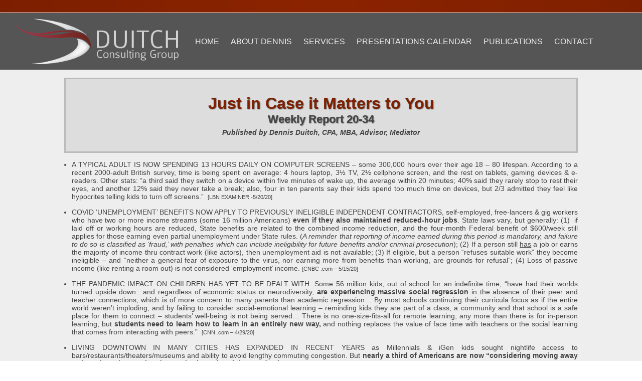

--- FILE ---
content_type: text/html; charset=UTF-8
request_url: https://duitchconsulting.com/dcg_report/weekly-report-20-34/
body_size: 10916
content:
<!doctype html>
<html lang="en-US" class="no-js">
	<head>
		<meta charset="UTF-8">
		<title>  Weekly Report 20-34 : Duitch Consulting Group</title>

		<link href="//www.google-analytics.com" rel="dns-prefetch">
        <link href="https://duitchconsulting.com/wp-content/themes/dcg%20theme/img/icons/favicon.ico" rel="shortcut icon">
        <link href="https://duitchconsulting.com/wp-content/themes/dcg%20theme/img/icons/touch.png" rel="apple-touch-icon-precomposed">
         <link href="https://duitchconsulting.com/wp-content/themes/dcg%20theme/style.css" rel="stylesheet">
		<meta http-equiv="X-UA-Compatible" content="IE=edge,chrome=1">
		<meta name="viewport" content="width=device-width,initial-scale=1.0">
		<meta name="description" content="">

		<meta name='robots' content='max-image-preview:large' />
<link rel='dns-prefetch' href='//ajax.googleapis.com' />
<link rel='dns-prefetch' href='//cdnjs.cloudflare.com' />
<link rel="alternate" title="oEmbed (JSON)" type="application/json+oembed" href="https://duitchconsulting.com/wp-json/oembed/1.0/embed?url=https%3A%2F%2Fduitchconsulting.com%2Fdcg_report%2Fweekly-report-20-34%2F" />
<link rel="alternate" title="oEmbed (XML)" type="text/xml+oembed" href="https://duitchconsulting.com/wp-json/oembed/1.0/embed?url=https%3A%2F%2Fduitchconsulting.com%2Fdcg_report%2Fweekly-report-20-34%2F&#038;format=xml" />
<style id='wp-img-auto-sizes-contain-inline-css' type='text/css'>
img:is([sizes=auto i],[sizes^="auto," i]){contain-intrinsic-size:3000px 1500px}
/*# sourceURL=wp-img-auto-sizes-contain-inline-css */
</style>
<style id='wp-emoji-styles-inline-css' type='text/css'>

	img.wp-smiley, img.emoji {
		display: inline !important;
		border: none !important;
		box-shadow: none !important;
		height: 1em !important;
		width: 1em !important;
		margin: 0 0.07em !important;
		vertical-align: -0.1em !important;
		background: none !important;
		padding: 0 !important;
	}
/*# sourceURL=wp-emoji-styles-inline-css */
</style>
<style id='wp-block-library-inline-css' type='text/css'>
:root{--wp-block-synced-color:#7a00df;--wp-block-synced-color--rgb:122,0,223;--wp-bound-block-color:var(--wp-block-synced-color);--wp-editor-canvas-background:#ddd;--wp-admin-theme-color:#007cba;--wp-admin-theme-color--rgb:0,124,186;--wp-admin-theme-color-darker-10:#006ba1;--wp-admin-theme-color-darker-10--rgb:0,107,160.5;--wp-admin-theme-color-darker-20:#005a87;--wp-admin-theme-color-darker-20--rgb:0,90,135;--wp-admin-border-width-focus:2px}@media (min-resolution:192dpi){:root{--wp-admin-border-width-focus:1.5px}}.wp-element-button{cursor:pointer}:root .has-very-light-gray-background-color{background-color:#eee}:root .has-very-dark-gray-background-color{background-color:#313131}:root .has-very-light-gray-color{color:#eee}:root .has-very-dark-gray-color{color:#313131}:root .has-vivid-green-cyan-to-vivid-cyan-blue-gradient-background{background:linear-gradient(135deg,#00d084,#0693e3)}:root .has-purple-crush-gradient-background{background:linear-gradient(135deg,#34e2e4,#4721fb 50%,#ab1dfe)}:root .has-hazy-dawn-gradient-background{background:linear-gradient(135deg,#faaca8,#dad0ec)}:root .has-subdued-olive-gradient-background{background:linear-gradient(135deg,#fafae1,#67a671)}:root .has-atomic-cream-gradient-background{background:linear-gradient(135deg,#fdd79a,#004a59)}:root .has-nightshade-gradient-background{background:linear-gradient(135deg,#330968,#31cdcf)}:root .has-midnight-gradient-background{background:linear-gradient(135deg,#020381,#2874fc)}:root{--wp--preset--font-size--normal:16px;--wp--preset--font-size--huge:42px}.has-regular-font-size{font-size:1em}.has-larger-font-size{font-size:2.625em}.has-normal-font-size{font-size:var(--wp--preset--font-size--normal)}.has-huge-font-size{font-size:var(--wp--preset--font-size--huge)}.has-text-align-center{text-align:center}.has-text-align-left{text-align:left}.has-text-align-right{text-align:right}.has-fit-text{white-space:nowrap!important}#end-resizable-editor-section{display:none}.aligncenter{clear:both}.items-justified-left{justify-content:flex-start}.items-justified-center{justify-content:center}.items-justified-right{justify-content:flex-end}.items-justified-space-between{justify-content:space-between}.screen-reader-text{border:0;clip-path:inset(50%);height:1px;margin:-1px;overflow:hidden;padding:0;position:absolute;width:1px;word-wrap:normal!important}.screen-reader-text:focus{background-color:#ddd;clip-path:none;color:#444;display:block;font-size:1em;height:auto;left:5px;line-height:normal;padding:15px 23px 14px;text-decoration:none;top:5px;width:auto;z-index:100000}html :where(.has-border-color){border-style:solid}html :where([style*=border-top-color]){border-top-style:solid}html :where([style*=border-right-color]){border-right-style:solid}html :where([style*=border-bottom-color]){border-bottom-style:solid}html :where([style*=border-left-color]){border-left-style:solid}html :where([style*=border-width]){border-style:solid}html :where([style*=border-top-width]){border-top-style:solid}html :where([style*=border-right-width]){border-right-style:solid}html :where([style*=border-bottom-width]){border-bottom-style:solid}html :where([style*=border-left-width]){border-left-style:solid}html :where(img[class*=wp-image-]){height:auto;max-width:100%}:where(figure){margin:0 0 1em}html :where(.is-position-sticky){--wp-admin--admin-bar--position-offset:var(--wp-admin--admin-bar--height,0px)}@media screen and (max-width:600px){html :where(.is-position-sticky){--wp-admin--admin-bar--position-offset:0px}}

/*# sourceURL=wp-block-library-inline-css */
</style><style id='global-styles-inline-css' type='text/css'>
:root{--wp--preset--aspect-ratio--square: 1;--wp--preset--aspect-ratio--4-3: 4/3;--wp--preset--aspect-ratio--3-4: 3/4;--wp--preset--aspect-ratio--3-2: 3/2;--wp--preset--aspect-ratio--2-3: 2/3;--wp--preset--aspect-ratio--16-9: 16/9;--wp--preset--aspect-ratio--9-16: 9/16;--wp--preset--color--black: #000000;--wp--preset--color--cyan-bluish-gray: #abb8c3;--wp--preset--color--white: #ffffff;--wp--preset--color--pale-pink: #f78da7;--wp--preset--color--vivid-red: #cf2e2e;--wp--preset--color--luminous-vivid-orange: #ff6900;--wp--preset--color--luminous-vivid-amber: #fcb900;--wp--preset--color--light-green-cyan: #7bdcb5;--wp--preset--color--vivid-green-cyan: #00d084;--wp--preset--color--pale-cyan-blue: #8ed1fc;--wp--preset--color--vivid-cyan-blue: #0693e3;--wp--preset--color--vivid-purple: #9b51e0;--wp--preset--gradient--vivid-cyan-blue-to-vivid-purple: linear-gradient(135deg,rgb(6,147,227) 0%,rgb(155,81,224) 100%);--wp--preset--gradient--light-green-cyan-to-vivid-green-cyan: linear-gradient(135deg,rgb(122,220,180) 0%,rgb(0,208,130) 100%);--wp--preset--gradient--luminous-vivid-amber-to-luminous-vivid-orange: linear-gradient(135deg,rgb(252,185,0) 0%,rgb(255,105,0) 100%);--wp--preset--gradient--luminous-vivid-orange-to-vivid-red: linear-gradient(135deg,rgb(255,105,0) 0%,rgb(207,46,46) 100%);--wp--preset--gradient--very-light-gray-to-cyan-bluish-gray: linear-gradient(135deg,rgb(238,238,238) 0%,rgb(169,184,195) 100%);--wp--preset--gradient--cool-to-warm-spectrum: linear-gradient(135deg,rgb(74,234,220) 0%,rgb(151,120,209) 20%,rgb(207,42,186) 40%,rgb(238,44,130) 60%,rgb(251,105,98) 80%,rgb(254,248,76) 100%);--wp--preset--gradient--blush-light-purple: linear-gradient(135deg,rgb(255,206,236) 0%,rgb(152,150,240) 100%);--wp--preset--gradient--blush-bordeaux: linear-gradient(135deg,rgb(254,205,165) 0%,rgb(254,45,45) 50%,rgb(107,0,62) 100%);--wp--preset--gradient--luminous-dusk: linear-gradient(135deg,rgb(255,203,112) 0%,rgb(199,81,192) 50%,rgb(65,88,208) 100%);--wp--preset--gradient--pale-ocean: linear-gradient(135deg,rgb(255,245,203) 0%,rgb(182,227,212) 50%,rgb(51,167,181) 100%);--wp--preset--gradient--electric-grass: linear-gradient(135deg,rgb(202,248,128) 0%,rgb(113,206,126) 100%);--wp--preset--gradient--midnight: linear-gradient(135deg,rgb(2,3,129) 0%,rgb(40,116,252) 100%);--wp--preset--font-size--small: 13px;--wp--preset--font-size--medium: 20px;--wp--preset--font-size--large: 36px;--wp--preset--font-size--x-large: 42px;--wp--preset--spacing--20: 0.44rem;--wp--preset--spacing--30: 0.67rem;--wp--preset--spacing--40: 1rem;--wp--preset--spacing--50: 1.5rem;--wp--preset--spacing--60: 2.25rem;--wp--preset--spacing--70: 3.38rem;--wp--preset--spacing--80: 5.06rem;--wp--preset--shadow--natural: 6px 6px 9px rgba(0, 0, 0, 0.2);--wp--preset--shadow--deep: 12px 12px 50px rgba(0, 0, 0, 0.4);--wp--preset--shadow--sharp: 6px 6px 0px rgba(0, 0, 0, 0.2);--wp--preset--shadow--outlined: 6px 6px 0px -3px rgb(255, 255, 255), 6px 6px rgb(0, 0, 0);--wp--preset--shadow--crisp: 6px 6px 0px rgb(0, 0, 0);}:where(.is-layout-flex){gap: 0.5em;}:where(.is-layout-grid){gap: 0.5em;}body .is-layout-flex{display: flex;}.is-layout-flex{flex-wrap: wrap;align-items: center;}.is-layout-flex > :is(*, div){margin: 0;}body .is-layout-grid{display: grid;}.is-layout-grid > :is(*, div){margin: 0;}:where(.wp-block-columns.is-layout-flex){gap: 2em;}:where(.wp-block-columns.is-layout-grid){gap: 2em;}:where(.wp-block-post-template.is-layout-flex){gap: 1.25em;}:where(.wp-block-post-template.is-layout-grid){gap: 1.25em;}.has-black-color{color: var(--wp--preset--color--black) !important;}.has-cyan-bluish-gray-color{color: var(--wp--preset--color--cyan-bluish-gray) !important;}.has-white-color{color: var(--wp--preset--color--white) !important;}.has-pale-pink-color{color: var(--wp--preset--color--pale-pink) !important;}.has-vivid-red-color{color: var(--wp--preset--color--vivid-red) !important;}.has-luminous-vivid-orange-color{color: var(--wp--preset--color--luminous-vivid-orange) !important;}.has-luminous-vivid-amber-color{color: var(--wp--preset--color--luminous-vivid-amber) !important;}.has-light-green-cyan-color{color: var(--wp--preset--color--light-green-cyan) !important;}.has-vivid-green-cyan-color{color: var(--wp--preset--color--vivid-green-cyan) !important;}.has-pale-cyan-blue-color{color: var(--wp--preset--color--pale-cyan-blue) !important;}.has-vivid-cyan-blue-color{color: var(--wp--preset--color--vivid-cyan-blue) !important;}.has-vivid-purple-color{color: var(--wp--preset--color--vivid-purple) !important;}.has-black-background-color{background-color: var(--wp--preset--color--black) !important;}.has-cyan-bluish-gray-background-color{background-color: var(--wp--preset--color--cyan-bluish-gray) !important;}.has-white-background-color{background-color: var(--wp--preset--color--white) !important;}.has-pale-pink-background-color{background-color: var(--wp--preset--color--pale-pink) !important;}.has-vivid-red-background-color{background-color: var(--wp--preset--color--vivid-red) !important;}.has-luminous-vivid-orange-background-color{background-color: var(--wp--preset--color--luminous-vivid-orange) !important;}.has-luminous-vivid-amber-background-color{background-color: var(--wp--preset--color--luminous-vivid-amber) !important;}.has-light-green-cyan-background-color{background-color: var(--wp--preset--color--light-green-cyan) !important;}.has-vivid-green-cyan-background-color{background-color: var(--wp--preset--color--vivid-green-cyan) !important;}.has-pale-cyan-blue-background-color{background-color: var(--wp--preset--color--pale-cyan-blue) !important;}.has-vivid-cyan-blue-background-color{background-color: var(--wp--preset--color--vivid-cyan-blue) !important;}.has-vivid-purple-background-color{background-color: var(--wp--preset--color--vivid-purple) !important;}.has-black-border-color{border-color: var(--wp--preset--color--black) !important;}.has-cyan-bluish-gray-border-color{border-color: var(--wp--preset--color--cyan-bluish-gray) !important;}.has-white-border-color{border-color: var(--wp--preset--color--white) !important;}.has-pale-pink-border-color{border-color: var(--wp--preset--color--pale-pink) !important;}.has-vivid-red-border-color{border-color: var(--wp--preset--color--vivid-red) !important;}.has-luminous-vivid-orange-border-color{border-color: var(--wp--preset--color--luminous-vivid-orange) !important;}.has-luminous-vivid-amber-border-color{border-color: var(--wp--preset--color--luminous-vivid-amber) !important;}.has-light-green-cyan-border-color{border-color: var(--wp--preset--color--light-green-cyan) !important;}.has-vivid-green-cyan-border-color{border-color: var(--wp--preset--color--vivid-green-cyan) !important;}.has-pale-cyan-blue-border-color{border-color: var(--wp--preset--color--pale-cyan-blue) !important;}.has-vivid-cyan-blue-border-color{border-color: var(--wp--preset--color--vivid-cyan-blue) !important;}.has-vivid-purple-border-color{border-color: var(--wp--preset--color--vivid-purple) !important;}.has-vivid-cyan-blue-to-vivid-purple-gradient-background{background: var(--wp--preset--gradient--vivid-cyan-blue-to-vivid-purple) !important;}.has-light-green-cyan-to-vivid-green-cyan-gradient-background{background: var(--wp--preset--gradient--light-green-cyan-to-vivid-green-cyan) !important;}.has-luminous-vivid-amber-to-luminous-vivid-orange-gradient-background{background: var(--wp--preset--gradient--luminous-vivid-amber-to-luminous-vivid-orange) !important;}.has-luminous-vivid-orange-to-vivid-red-gradient-background{background: var(--wp--preset--gradient--luminous-vivid-orange-to-vivid-red) !important;}.has-very-light-gray-to-cyan-bluish-gray-gradient-background{background: var(--wp--preset--gradient--very-light-gray-to-cyan-bluish-gray) !important;}.has-cool-to-warm-spectrum-gradient-background{background: var(--wp--preset--gradient--cool-to-warm-spectrum) !important;}.has-blush-light-purple-gradient-background{background: var(--wp--preset--gradient--blush-light-purple) !important;}.has-blush-bordeaux-gradient-background{background: var(--wp--preset--gradient--blush-bordeaux) !important;}.has-luminous-dusk-gradient-background{background: var(--wp--preset--gradient--luminous-dusk) !important;}.has-pale-ocean-gradient-background{background: var(--wp--preset--gradient--pale-ocean) !important;}.has-electric-grass-gradient-background{background: var(--wp--preset--gradient--electric-grass) !important;}.has-midnight-gradient-background{background: var(--wp--preset--gradient--midnight) !important;}.has-small-font-size{font-size: var(--wp--preset--font-size--small) !important;}.has-medium-font-size{font-size: var(--wp--preset--font-size--medium) !important;}.has-large-font-size{font-size: var(--wp--preset--font-size--large) !important;}.has-x-large-font-size{font-size: var(--wp--preset--font-size--x-large) !important;}
/*# sourceURL=global-styles-inline-css */
</style>

<style id='classic-theme-styles-inline-css' type='text/css'>
/*! This file is auto-generated */
.wp-block-button__link{color:#fff;background-color:#32373c;border-radius:9999px;box-shadow:none;text-decoration:none;padding:calc(.667em + 2px) calc(1.333em + 2px);font-size:1.125em}.wp-block-file__button{background:#32373c;color:#fff;text-decoration:none}
/*# sourceURL=/wp-includes/css/classic-themes.min.css */
</style>
<link rel='stylesheet' id='normalize-css' href='https://duitchconsulting.com/wp-content/themes/dcg%20theme/normalize.css?ver=1.0' media='all' />
<link rel='stylesheet' id='hkcla-css' href='https://duitchconsulting.com/wp-content/themes/dcg%20theme/style.css?ver=1.0' media='all' />
<script type="text/javascript" src="https://ajax.googleapis.com/ajax/libs/jquery/1.10.2/jquery.min.js?ver=1.9.1" id="jquery-js"></script>
<script type="text/javascript" src="https://cdnjs.cloudflare.com/ajax/libs/conditionizr.js/4.0.0/conditionizr.js?ver=4.0.0" id="conditionizr-js"></script>
<script type="text/javascript" src="https://cdnjs.cloudflare.com/ajax/libs/modernizr/2.7.1/modernizr.min.js?ver=2.6.2" id="modernizr-js"></script>
<script type="text/javascript" src="https://duitchconsulting.com/wp-content/themes/dcg%20theme/js/scripts.js?ver=1.0.0" id="hkclascripts-js"></script>
<link rel="https://api.w.org/" href="https://duitchconsulting.com/wp-json/" />         <script src="//ajax.googleapis.com/ajax/libs/jquery/1.11.0/jquery.min.js"></script>
		<script>
        // conditionizr.com
        // configure environment tests
        conditionizr.config({
            assets: 'https://duitchconsulting.com/wp-content/themes/dcg%20theme',
            tests: {}
        });
        </script>
  <script>
      // 2. This code loads the IFrame Player API code asynchronously.
      var tag = document.createElement('script');

      tag.src = "https://www.youtube.com/iframe_api";
      var firstScriptTag = document.getElementsByTagName('script')[0];
      firstScriptTag.parentNode.insertBefore(tag, firstScriptTag);

      // 3. This function creates an <iframe> (and YouTube player)
      //    after the API code downloads.
      var player;
      function onYouTubeIframeAPIReady() {
        player = new YT.Player('player', {
          videoId: 'GBqc72xJ3Sk',
		    playerVars: {rel: 0, autohide:1, controls:0},
        
        });
      }

      // 4. The API will call this function when the video player is ready.
      function onPlayerReady(event) {
        event.target.playVideo();
      }

      // 5. The API calls this function when the player's state changes.
      //    The function indicates that when playing a video (state=1),
      //    the player should play for six seconds and then stop.
      var done = false;
      function onPlayerStateChange(event) {
        if (event.data == YT.PlayerState.PLAYING && !done) {
          setTimeout(stopVideo, 600000);
          done = true;
        }
      }
      function stopVideo() {
        player.stopVideo();
      }
    </script>
 <script type="text/javascript">
 if (document.location.hostname.search("duitchconsulting.com") !== -1) {
var pluginUrl =
 '//www.google-analytics.com/plugins/ga/inpage_linkid.js';
_gaq.push(['_require', 'inpage_linkid', pluginUrl]);

  var _gaq = _gaq || [];
  _gaq.push(['_setAccount', 'UA-49062720-1']);
  _gaq.push(['_trackPageview']);

  (function() {
    var ga = document.createElement('script'); ga.type = 'text/javascript'; ga.async = true;
    ga.src = ('https:' == document.location.protocol ? 'https://ssl' : 'http://www') + '.google-analytics.com/ga.js';
    var s = document.getElementsByTagName('script')[0]; s.parentNode.insertBefore(ga, s);
  })();
 }
</script>
	</head>
	<body class="wp-singular dcg_report-template-default single single-dcg_report postid-1110 wp-theme-dcgtheme weekly-report-20-34">

		<!-- wrapper -->
		<div class="wrapper">

			<!-- header -->
			<header id="header" class="header clear" role="banner">

					<!-- logo -->
					<div id="logo" class="logo">
						<a href="https://duitchconsulting.com">
							<!-- svg logo - hkcla.com/mastering-svg-use-for-a-retina-web-fallbacks-with-png-script -->
							<img src="https://duitchconsulting.com/wp-content/themes/dcg%20theme/img/logo.png" alt="Logo" class="logo-img">
						</a>
					</div>
					<!-- /logo -->

					<!-- nav -->
					<nav class="nav" role="navigation">
							 <ul id="menu-top-navigation" class="dropdown"><li id="menu-item-385" class="menu-item menu-item-type-custom menu-item-object-custom menu-item-385"><a href="https://www.duitchconsulting.com">Home</a></li>
<li id="menu-item-390" class="menu-item menu-item-type-post_type menu-item-object-page menu-item-has-children menu-item-390"><a href="https://duitchconsulting.com/bio/">About Dennis</a>
<ul class="sub-menu">
	<li id="menu-item-393" class="menu-item menu-item-type-post_type menu-item-object-page menu-item-393"><a href="https://duitchconsulting.com/bio/">Bio &#038; Highlights</a></li>
	<li id="menu-item-391" class="menu-item menu-item-type-post_type menu-item-object-page menu-item-391"><a href="https://duitchconsulting.com/credentials/">Credentials</a></li>
</ul>
</li>
<li id="menu-item-384" class="menu-item menu-item-type-taxonomy menu-item-object-category menu-item-384"><a href="https://duitchconsulting.com/category/services/">Services</a></li>
<li id="menu-item-571" class="menu-item menu-item-type-post_type menu-item-object-page menu-item-571"><a href="https://duitchconsulting.com/presentations-calendar/">Presentations Calendar</a></li>
<li id="menu-item-389" class="menu-item menu-item-type-taxonomy menu-item-object-category menu-item-has-children menu-item-389"><a href="https://duitchconsulting.com/category/publications/weekly-reports/">Publications</a>
<ul class="sub-menu">
	<li id="menu-item-387" class="menu-item menu-item-type-taxonomy menu-item-object-category menu-item-387"><a href="https://duitchconsulting.com/category/publications/weekly-reports/">Weekly Reports</a></li>
	<li id="menu-item-1349" class="menu-item menu-item-type-taxonomy menu-item-object-category menu-item-1349"><a href="https://duitchconsulting.com/category/publications/law-practice/">Law Practice</a></li>
	<li id="menu-item-1348" class="menu-item menu-item-type-taxonomy menu-item-object-category menu-item-1348"><a href="https://duitchconsulting.com/category/publications/strategic-focus/">Strategic Focus</a></li>
</ul>
</li>
<li id="menu-item-418" class="menu-item menu-item-type-custom menu-item-object-custom menu-item-418"><a href="https://www.duitchconsulting.com/#contact">Contact</a></li>
</ul>					</nav>
					<!-- /nav -->

			</header>
			<!-- /header -->
<div id="cat_wrap">
	
		<!-- article -->
		<article id="post-1110" class="post-1110 dcg_report type-dcg_report status-publish hentry category-publications category-weekly-reports">

			<!-- post thumbnail -->
						<!-- /post thumbnail -->
<div id="wr_header"><h1>Just in Case it Matters to You</h1><!-- post title -->
			<h2>
				<a href="https://duitchconsulting.com/dcg_report/weekly-report-20-34/" title="Weekly Report 20-34">Weekly Report 20-34</a></h2><span class="author">Published by Dennis Duitch, CPA, MBA, Advisor, Mediator </span>
			
			<!-- /post title --></div>
	<main role="main">
	<!-- section -->
	<section id="wr_posts">

			<!-- post details -->
			
			<!-- /post details -->

			<ul>
<li>A TYPICAL ADULT IS NOW SPENDING 13 HOURS DAILY ON COMPUTER SCREENS – some 300,000 hours over their age 18 &#8211; 80 lifespan. According to a recent 2000-adult British survey, time is being spent on average: 4 hours laptop, 3½ TV, 2½ cellphone screen, and the rest on tablets, gaming devices &amp; e-readers. Other stats: “a third said they switch on a device within five minutes of wake up, the average within 20 minutes; 40% said they rarely stop to rest their eyes, and another 12% said they never take a break; also, four in ten parents say their kids spend too much time on devices, but 2/3 admitted they feel like hypocrites telling kids to turn off screens.”  <span style="font-size: 8pt;">[LBN EXAMINER -5/20/20]</span></li>
</ul>
<ul>
<li>COVID ‘UNEMPLOYMENT’ BENEFITS NOW APPLY TO PREVIOUSLY INELIGIBLE INDEPENDENT CONTRACTORS, self-employed, free-lancers &amp; gig workers who have two or more income streams (some 16 million Americans) <strong>even if they also maintained reduced-hour jobs</strong>. State laws vary, but generally: (1)  if laid off or working hours are reduced, State benefits are related to the combined income reduction, and the four-month Federal benefit of $600/week still applies for those earning even partial unemployment under State rules. (<em>A reminder that reporting of income earned during this period is mandatory, and failure to do so is classified as ‘fraud,’ with penalties which can include ineligibility for future benefits and/or criminal prosecution</em>); (2) If a person still <u>has</u> a job or earns the majority of income thru contract work (like actors), then unemployment aid is not available; (3) If eligible, but a person “refuses suitable work” they become ineligible – and “neither a general fear of exposure to the virus, nor earning more from benefits than working, are grounds for refusal”; (4) Loss of passive income (like renting a room out) is not considered ‘employment’ income. <span style="font-size: 8pt;">[CNBC .com – 5/15/20]</span></li>
</ul>
<ul>
<li>THE PANDEMIC IMPACT ON CHILDREN HAS YET TO BE DEALT WITH. Some 56 million kids, out of school for an indefinite time, “have had their worlds turned upside down…and regardless of economic status or neurodiversity, <strong>are experiencing massive social regression</strong> in the absence of their peer and teacher connections, which is of more concern to many parents than academic regression… By most schools continuing their curricula focus as if the entire world weren’t imploding, and by failing to consider social-emotional learning – reminding kids they are part of a class, a community and that school is a safe place for them to connect – students’ well-being is not being served… There is no one-size-fits-all for remote learning, any more than there is for in-person learning, but <strong>students need to learn how to learn in an entirely new way,</strong> and nothing replaces the value of face time with teachers or the social learning that comes from interacting with peers.”  <span style="font-size: 8pt;">[CNN .com – 4/29/20]</span></li>
</ul>
<ul>
<li>LIVING DOWNTOWN IN MANY CITIES HAS EXPANDED IN RECENT YEARS as Millennials &amp; iGen kids sought nightlife access to bars/restaurants/theaters/museums and ability to avoid lengthy commuting congestion. But <strong>nearly a third of Americans are now “considering moving away to less densely populated areas in the wake of the pandemic.</strong>” According to latest Harris polling, city-dwellers are now without those amenities, especially those in high rise buildings, or with health issues and/or anxiety from common-area interaction even after Social Distancing inconveniences, so are now browsing suburban real estate websites at double the rate of rural or other suburban dwellers. Southern CA brokers report strong activity particularly from New Yorkers “looking to buy properties with home offices, gym space, outside space and a pool, rather than being stuck inside their high rise building… People are also becoming more comfortable interacting through video conferencing which could push more employers to allow working from home” when New Normal business resumes… All this may foreshadow a shift with major impact on residential real estate sales &amp; home prices.” <span style="font-size: 8pt;"> [USA TODAY – 5/1/20]</span></li>
</ul>
<ul>
<li>‘RESCUE CAPITAL’ IS THE NEWEST INVESTMENT FUND PURSUIT, searching ‘distressed debt’ opportunities for “otherwise-healthy businesses squeezed temporarily by shutdowns.”  2020 is on track to become the worst bankruptcy filing year since the 2009 global financial crisis – so far led by department store, retail &amp; exercise chains, with Hertz on the brink. But “few want to force liquidation because if you can kick the can down the road, maybe a vaccine comes, and there is a better chance of getting recovery for creditors, so many <strong>hedge funds and non-traditional lenders, along with Rescue Capital Funds, are opting for debt-for-equity exchanges</strong>… Since the nature of this pandemic makes it impossible to know when the economy might return to normal, and it’s very hard to value a company that doesn’t have clear cash-flow and visibility on its future markets… expect to see a wave of defaults &#8212; perhaps exceeding 20% &#8212; unfolding with varying severity across different industries,” and major opportunities for risk-oriented investors. <span style="font-size: 8pt;">[ECONOMIST – 5/16/20]</span></li>
</ul>
<ul>
<li>THOUGHTS FOR THE WEEK:   <em>Miss the oldies classic rock concerts? </em></li>
<li><a href="https://www.tokyvideo.com/es/serie/los-mejores-conciertos-de-la-historia?utm_source=instagram&amp;utm_medium=paid&amp;utm_content=stories&amp;utm_campaign=serieconciertos">https://www.tokyvideo.com/es/serie/los-mejores-conciertos-de-la-historia?utm_source=instagram&amp;utm_medium=paid&amp;utm_content=stories&amp;utm_campaign=serieconciertos</a></li>
</ul>
<p>&nbsp;</p>
<p><strong><em>A Shame It Couldn’t Last </em></strong></p>
<p><em>Financial times for the wealthy-enough were mostly pretty great until the global economy badly crashed in 2008.</em></p>
<p><em>Most had become accustomed, at simple beck and call, to Objects of Desire – opportunity to ‘have it all.’</em></p>
<p><em>Ensconced in Material Comfort and pursuit of constant Pleasure, pursuing just to maximize, in no uncertain measure,</em></p>
<p><em>the toys, tools and time to fully appreciate life –  unaware the world would soon transform to total strife.</em></p>
<p><em>Those of us, lucky enough in recent decades past, certainly had a ‘Good Run’ – what a shame it couldn’t last.</em></p>
<p><em>First greed and avarice won out; ‘haves’ didn’t have enough, and allowed Houses of Cards to topple rather than share their stuff.</em></p>
<p><em>A decade later, things were better, the economy turned around, and once again capitalism was on pretty solid ground, </em></p>
<p><em>until along came Covid, a nasty pandemic virus, which imploded everything financial, and is far from long behind us. </em></p>
<p><em>So now it’s indefinite topsy-turvy, with fortunes upside down, the Future mortgaged for trillions. But with luck, we won’t be around</em></p>
<p><em>to deal with the aftermath, these Crises from the past. Our Good Times are gone for quite some time.  A shame it couldn’t last.</em></p>
<p><em>                </em><span style="font-size: 8pt;"><em>DENNIS GRAY</em></span></p>

			

		</article>
		<!-- /article -->

	
	
	</section>
	<!-- /section -->
	</main>

</div>

			<!-- footer -->
			<footer class="footer" role="contentinfo">

				<!-- copyright -->
				<p class="copyright">
					&copy; 2026 Copyright Duitch Consulting Group				</p>
				<!-- /copyright -->

			</footer>
			<!-- /footer -->

		</div>
		<!-- /wrapper -->

		<script type="speculationrules">
{"prefetch":[{"source":"document","where":{"and":[{"href_matches":"/*"},{"not":{"href_matches":["/wp-*.php","/wp-admin/*","/wp-content/uploads/*","/wp-content/*","/wp-content/plugins/*","/wp-content/themes/dcg%20theme/*","/*\\?(.+)"]}},{"not":{"selector_matches":"a[rel~=\"nofollow\"]"}},{"not":{"selector_matches":".no-prefetch, .no-prefetch a"}}]},"eagerness":"conservative"}]}
</script>
<script id="wp-emoji-settings" type="application/json">
{"baseUrl":"https://s.w.org/images/core/emoji/17.0.2/72x72/","ext":".png","svgUrl":"https://s.w.org/images/core/emoji/17.0.2/svg/","svgExt":".svg","source":{"concatemoji":"https://duitchconsulting.com/wp-includes/js/wp-emoji-release.min.js?ver=6.9"}}
</script>
<script type="module">
/* <![CDATA[ */
/*! This file is auto-generated */
const a=JSON.parse(document.getElementById("wp-emoji-settings").textContent),o=(window._wpemojiSettings=a,"wpEmojiSettingsSupports"),s=["flag","emoji"];function i(e){try{var t={supportTests:e,timestamp:(new Date).valueOf()};sessionStorage.setItem(o,JSON.stringify(t))}catch(e){}}function c(e,t,n){e.clearRect(0,0,e.canvas.width,e.canvas.height),e.fillText(t,0,0);t=new Uint32Array(e.getImageData(0,0,e.canvas.width,e.canvas.height).data);e.clearRect(0,0,e.canvas.width,e.canvas.height),e.fillText(n,0,0);const a=new Uint32Array(e.getImageData(0,0,e.canvas.width,e.canvas.height).data);return t.every((e,t)=>e===a[t])}function p(e,t){e.clearRect(0,0,e.canvas.width,e.canvas.height),e.fillText(t,0,0);var n=e.getImageData(16,16,1,1);for(let e=0;e<n.data.length;e++)if(0!==n.data[e])return!1;return!0}function u(e,t,n,a){switch(t){case"flag":return n(e,"\ud83c\udff3\ufe0f\u200d\u26a7\ufe0f","\ud83c\udff3\ufe0f\u200b\u26a7\ufe0f")?!1:!n(e,"\ud83c\udde8\ud83c\uddf6","\ud83c\udde8\u200b\ud83c\uddf6")&&!n(e,"\ud83c\udff4\udb40\udc67\udb40\udc62\udb40\udc65\udb40\udc6e\udb40\udc67\udb40\udc7f","\ud83c\udff4\u200b\udb40\udc67\u200b\udb40\udc62\u200b\udb40\udc65\u200b\udb40\udc6e\u200b\udb40\udc67\u200b\udb40\udc7f");case"emoji":return!a(e,"\ud83e\u1fac8")}return!1}function f(e,t,n,a){let r;const o=(r="undefined"!=typeof WorkerGlobalScope&&self instanceof WorkerGlobalScope?new OffscreenCanvas(300,150):document.createElement("canvas")).getContext("2d",{willReadFrequently:!0}),s=(o.textBaseline="top",o.font="600 32px Arial",{});return e.forEach(e=>{s[e]=t(o,e,n,a)}),s}function r(e){var t=document.createElement("script");t.src=e,t.defer=!0,document.head.appendChild(t)}a.supports={everything:!0,everythingExceptFlag:!0},new Promise(t=>{let n=function(){try{var e=JSON.parse(sessionStorage.getItem(o));if("object"==typeof e&&"number"==typeof e.timestamp&&(new Date).valueOf()<e.timestamp+604800&&"object"==typeof e.supportTests)return e.supportTests}catch(e){}return null}();if(!n){if("undefined"!=typeof Worker&&"undefined"!=typeof OffscreenCanvas&&"undefined"!=typeof URL&&URL.createObjectURL&&"undefined"!=typeof Blob)try{var e="postMessage("+f.toString()+"("+[JSON.stringify(s),u.toString(),c.toString(),p.toString()].join(",")+"));",a=new Blob([e],{type:"text/javascript"});const r=new Worker(URL.createObjectURL(a),{name:"wpTestEmojiSupports"});return void(r.onmessage=e=>{i(n=e.data),r.terminate(),t(n)})}catch(e){}i(n=f(s,u,c,p))}t(n)}).then(e=>{for(const n in e)a.supports[n]=e[n],a.supports.everything=a.supports.everything&&a.supports[n],"flag"!==n&&(a.supports.everythingExceptFlag=a.supports.everythingExceptFlag&&a.supports[n]);var t;a.supports.everythingExceptFlag=a.supports.everythingExceptFlag&&!a.supports.flag,a.supports.everything||((t=a.source||{}).concatemoji?r(t.concatemoji):t.wpemoji&&t.twemoji&&(r(t.twemoji),r(t.wpemoji)))});
//# sourceURL=https://duitchconsulting.com/wp-includes/js/wp-emoji-loader.min.js
/* ]]> */
</script>
        

		
	<!-- WiredMinds eMetrics tracking with Enterprise Edition V5.4 START -->
<script type='text/javascript' src='https://count.carrierzone.com/app/count_server/count.js'></script>
<script type='text/javascript'><!--
wm_custnum='54abc51fc3ca885e';
wm_page_name='php-cgi';
wm_group_name='/services/webpages/d/u/duitchconsulting.com/cgi-bin';
wm_campaign_key='campaign_id';
wm_track_alt='';
wiredminds.count();
// -->
</script>
<!-- WiredMinds eMetrics tracking with Enterprise Edition V5.4 END -->
</body>
</html>


--- FILE ---
content_type: text/javascript
request_url: https://count.carrierzone.com/app/count_server/count.js
body_size: 36029
content:

if (typeof wm_indiv_stats == 'undefined') {
	wm_indiv_stats = new Object();  // object to add the individual parameters
}

(function(){

	/**
	 * Creates the wiredminds literal object and returns it.
	 *
	 * @return	object
	 */
	function getWiredMinds() {
		var wiredminds = {

			getlist : "",

			www_server : "www.count.carrierzone.com",
			app_server : "www.count.carrierzone.com",
			cnt_server : "count.carrierzone.com",
			app_server_proto : "",
			cnt_server_proto : "",
			numberOfCalls : 0,
			wm_track_url : "",
			wm_track_alt : "",
			wm_cvid : 0,
			placeOverlay : false,
			placeHeatmap : false,
			placeOverlayMenu : false,
			overlayKeyLength : 32,
			wm_page_name_value : null,
			ovk : null,
			overlayScriptUrl : '',
			validateUrl      : '',
			still_alive_interval : 5000,  // msecs!
			still_alive_time_max : 30*60*1000,  // msecs!
			still_alive_time_remaining : 0,
			still_alive_request : false,
			use_image_container : true,
			wm_use_ic : 0,
			cntParamContainer: {},

			getOverlayScriptUrl : function (){
				var proto = wiredminds.getProtoApp();
				return proto+'//' + wiredminds.app_server + '/app/frontend/Ajax/overlay/OverlayManager.php?objMethod=loadScript';
			},

			getValidateUrl : function (){
				var proto = wiredminds.getProtoApp();
				return proto+'//' + wiredminds.app_server + '/app/frontend/Ajax/overlay/OverlayManager.php?objMethod=validateExternalKey';
			},

			createRandomKey : function () {
				var keyLenght = 16;
				var now = new Date();
				var outputStr = '';
				var inputNum = now.getTime();
				inputNum = inputNum.toString();
				var newInputNum = 0;
				var conStr = '';
				var partition = 3;

				while (outputStr.length < keyLenght) {
					// Add random value
					if (inputNum.length==0) {
						do {
							newInputNum = Math.round(Math.random()*123);
						} while (newInputNum<48 || newInputNum>57 && newInputNum<65 || newInputNum>80 && newInputNum<97 || newInputNum>122);
						inputNum = newInputNum.toString();
					}
					// Separate numbers out of string
					partition = 3;
					do {
						conStr = parseInt(inputNum.substr(0, partition));
						partition--;
					} while ((conStr<48 || conStr>57 && conStr<65 || conStr>80 && conStr<97 || conStr>122) && partition>0);
					inputNum = inputNum.substr(partition+1);
					// Convert and add new character
					if (conStr<48 || conStr>57 && conStr<65 || conStr>80 && conStr<97 || conStr>122) {
						outputStr += conStr.toString();
					} else {
						outputStr += String.fromCharCode(conStr);
					}
				}
				if (outputStr.length > keyLenght) {
					outputStr = outputStr.substr(0, keyLenght);
				}
				return outputStr;
			},

			get_GET_value:function ( get_param_name ) {
				if (!window) {return '';}
				if (!window.location) {return '';}
				if (!window.location.search) {return '';}
				var search=window.location.search.substr(1);
				var assignments=search.split('&');
				for( var i=0; i<assignments.length; i++ ) {
					var assignment_splitted=assignments[i].split('=');
					var param_name=assignment_splitted[0];
					var param_value=assignment_splitted[1];
					if (param_name == get_param_name) {
						return decodeURIComponent(param_value);
					}
				}
				return '';
			},

			get_HASH_value:function (hashName){

				var hashValue = null;
				if (self.document.location){
					hashValue = unescape(self.document.location.hash.substring(1));
				}
				if ((hashValue != null) && (hashValue != '')){
					var parts = hashValue.split('=');
					if (parts.length == 2){
						if ((typeof(hashName) != 'undefined') && (parts[0] == hashName)){
							hashValue = parts[1];
						}
					}
				}
				return hashValue;
			},

			add_to_list : function( key, value) {
				wiredminds.getlist += '&' + key + '=' + encodeURIComponent(value);
			},

			//Get protocol, returns protocol string
			getProto : function () {
				var proto = 'http:';
				if ( typeof (document.location) != 'undefined') {
					if ( typeof (document.location.protocol) != 'undefined') {
						if ( document.location.protocol != 'file:') {
							proto = document.location.protocol;
						}
					}
				}
				return proto;
			},

			// get protocol for app server
			getProtoApp : function () {
				if (wiredminds.app_server_proto != ""){
					return wiredminds.app_server_proto + ':';
				}else{
					return this.getProto();
				}
			},

			// get protocol for couning server
			getProtoCnt : function () {
				if (wiredminds.cnt_server_proto != ""){
					return wiredminds.cnt_server_proto + ':';
				}else{
					return this.getProto();
				}
			},

			// set protocol for app server
			setProtoApp : function (p){
				if (wiredminds.checkProto(p) == true){
					wiredminds.app_server_proto = p;
				}
			},

			// get protocol for couning server
			setProtoCnt : function (p){
				if (wiredminds.checkProto(p) == true){
					wiredminds.cnt_server_proto = p;
				}
			},

			// check protocol for legal values
			checkProto : function (p){
				var legalProtocols = new Array('http', 'https');
				for (var i in legalProtocols){
					if (p == legalProtocols[i]){
						return true;
					}
				}
				return false;
			},

			count_URL : function (getlist) {
				var proto = wiredminds.getProtoCnt();
				var WMCT_URL=proto+'//'+this.cnt_server+'/track/ctin.php?'+getlist;

				//Check if it is the first time the pixel is called (numberOfCalls==0)
				//if it is the first then write pixel, this is required to show the webcounter on the website
				if ( (wiredminds.numberOfCalls > 0) || wiredminds.use_image_container ) {
					var CT_container=new Image();
					CT_container.src=WMCT_URL;
				} else {
					//NOTE: Important to first insert the node before assigning innerHTML, because IE(6) would count twice otherwise!
					var ndDiv=document.createElement('div');
					var bodyEl = document.getElementsByTagName('body')[0];
					ndDiv = bodyEl.insertBefore(ndDiv, bodyEl.firstChild);
					ndDiv.innerHTML='<a target="_blank" href="' + wiredminds.wm_track_url + '"><img src="' + WMCT_URL + '" alt="' + wiredminds.wm_track_alt + '" border="0" /></a>';
				}
				wiredminds.numberOfCalls++;
			},

			countpix : function (pixcode) {
				wiredminds.setTrackParam('wm_pixelcode', pixcode);
				wiredminds.count();
			},

			count_flash : function (flashArgs) {
				if ( typeof(flashArgs) != 'string') {
					return;
				}
				if ( flashArgs == '') {
					return;
				}

				if ( flashArgs.substr(0,1) == '&') {
					flashArgs='t2=1'+flashArgs;
				}

				wiredminds.count_URL(flashArgs);
			},

			getPageName : function (ext){

				// auto-detect page name, if necessary
				if (wiredminds.getTrackParam('wm_page_name') === null) {
					//Decode to make sure it does not get double encoded
					var wm_page_name_value = decodeURIComponent(document.location.pathname);
					// replace '/' with '|'
					wm_page_name_value = wm_page_name_value.replace(/^\/*/, '');
					wm_page_name_value = wm_page_name_value.replace(/\/*$/, '');
					wm_page_name_value = wm_page_name_value.replace(/\//g, '|');
				} else {
					var wm_page_name_value = wiredminds.getTrackParam('wm_page_name');
				}
				if (typeof(ext) == 'string') {
					wm_page_name_value+='|'+ext;
				}

				return wm_page_name_value;
			},

			internalCount : function (ext) {
				//If wm_use_ic is greater than 0, it was set and ic should be stored
				if ((wiredminds.getInternParam("wm_use_ic") > 0)) {
					//So first check if the IC snippet was included
					try {
						if ((typeof ic_options !== 'undefined')) {
							if ((typeof ic !== 'undefined') && (typeof ic.pagetrackId !== 'undefined')) {
								//IC snippet is loaded and got a visitor id, so store it to defined indiv param
								var icParamVal = ic.clientInfo.company.name+'#user:'+ic.gUsers[ic.activeUserId].login;
								wiredminds.setIndivParam('wm_visit_'+wiredminds.getInternParam("wm_use_ic"), icParamVal);
							} else {
								//Wait a while for IC snippet
								if (isNaN(ic_options.wired_minds_count)) {
									ic_options.wired_minds_count = 0;
								}
								ic_options.wired_minds_count++;
								// We give IC 1000ms to load
								if (ic_options.wired_minds_count <= 5) {
									setTimeout(function() { wiredminds.internalCount(ext); }, 200);
									return;
								}
							}
						}
					} catch (e) {
						//Ignore and go on
					}
				}
				
				var myDate = new Date();
				wiredminds.getlist="t="+myDate.getTime(); // Clear/Initialize the get list.
				// NOTE: Clearing the getlist is a must!
				//       Otherwise subsequent calls to count
				//       (e.g. by using onClick="") would
				//       append their values to the old get list.

				// First the required parameters
				if ( wiredminds.getTrackParam('wm_custnum') !== null) {
					wiredminds.add_to_list('custnum',wiredminds.getTrackParam('wm_custnum'));
				} else {
					return; // no customer number given, do nothing
				}


				// auto-detect sname, if necessary
				if ( wiredminds.getTrackParam('wm_sname') === null ) {
					wiredminds.setTrackParam('wm_sname', document.location.hostname);
				}
				wiredminds.add_to_list('sname',wiredminds.getTrackParam('wm_sname'));

				wiredminds.add_to_list('pagename',this.getPageName(ext));

				// auto-detect group name, if necessary
				// only auto-detect if no group AND page name was explicitly set,
				// if a page name was set, the group name will be derrived from it in the ctin.php
				if ((wiredminds.getTrackParam('wm_group_name') === null) && (wiredminds.getTrackParam('wm_page_name') === null)) {
					//Decode to make sure it does not get double encoded
					wiredminds.setTrackParam('wm_group_name', decodeURIComponent(document.location.pathname.substring(0,document.location.pathname.lastIndexOf('/'))));
				}
				if (wiredminds.getTrackParam('wm_group_name') !== null) {
					wiredminds.add_to_list('group', wiredminds.getTrackParam('wm_group_name'));
				}

				if ( this.still_alive_request == true) {
					wiredminds.add_to_list('still_alive',1);
				}

				// Then the optional parameters
				// Note: The optional parameters first get collected and added
				//       afterwards to the getlist to better control their order.
				if (wiredminds.getTrackParam('wm_version') === null) {
					wiredminds.setTrackParam('wm_version', '$Rev: 7840 $');
				}
				if (wiredminds.getTrackParam('wm_resolution') === null) {
					wiredminds.setTrackParam('wm_resolution', screen.width + "x" + screen.height);
				}
				if (wiredminds.getTrackParam('wm_color_depth') === null) {
					var wm_color_depth = navigator.appName != 'Netscape' ? screen.colorDepth : screen.pixelDepth;
					wiredminds.setTrackParam('wm_color_depth', wm_color_depth);
				}

				if (wiredminds.getTrackParam('wm_plugin_list') === null) {
					var wm_plugin_list = "";
					for( var i=0; i<navigator.plugins.length; i++ ) {
						wm_plugin_list += navigator.plugins[i].name + ';';
					}
					wiredminds.setTrackParam('wm_plugin_list', wm_plugin_list);
				}

				if (wiredminds.getTrackParam('wm_jv') === null) {
					var wm_jv = 0;
					if (navigator.javaEnabled()) {
						wm_jv=1;
					}
					wiredminds.setTrackParam('wm_jv', wm_jv);
				}

				if (wiredminds.getTrackParam('wm_js') === null) {
					wiredminds.setTrackParam('wm_js', 1);
				}

				// auto-detect referrer, if necessary
				if ( wiredminds.getTrackParam('wm_ref') === null ) {
					if ( wiredminds.getTrackParam('wm_referrer') === null ) {
						try {
							if( typeof( top.document ) == "object" ) {
								var wm_referrer_value = top.document.referrer;
							}
						} catch (e) {
							var wm_referrer_value = document.referrer;
						}
					} else {
						var wm_referrer_value = wiredminds.getTrackParam('wm_referrer');
					}
				} else {
					var wm_referrer_value = wiredminds.getTrackParam('wm_ref');
				}

				if (wiredminds.getTrackParam('wm_campaign') !== null) {
					var wm_camp_value = wiredminds.getTrackParam('wm_campaign');
				} else if (wiredminds.getTrackParam('wm_campaign_key') !== null) {
					var wm_camp_value = wiredminds.get_GET_value(wiredminds.getTrackParam('wm_campaign_key'));
				}

				//Call Center
				if (wiredminds.getTrackParam('wm_useccapplet') !== null) {
					if (wiredminds.getTrackParam('wm_useccapplet') == 1) {
						var wm_cvid = wiredminds.createRandomKey();
						wiredminds.setTrackParam('wm_cvid', wm_cvid);
						wiredminds.setInternParam('wm_cvid', wm_cvid);
					}
				}
				//END Call Center

				if (wiredminds.getTrackParam('wm_version') !== null)     {wiredminds.add_to_list('version',wiredminds.getTrackParam('wm_version'));}
				if (wiredminds.getTrackParam('wm_js') !== null)          {wiredminds.add_to_list('js',wiredminds.getTrackParam('wm_js'));}
				if (wiredminds.getTrackParam('wm_jv') !== null)          {wiredminds.add_to_list('jv',wiredminds.getTrackParam('wm_jv'));}
				if (wiredminds.getTrackParam('wm_resolution') !== null)  {wiredminds.add_to_list('resolution',wiredminds.getTrackParam('wm_resolution'));}
				if (wiredminds.getTrackParam('wm_color_depth') !== null) {wiredminds.add_to_list('color_depth',wiredminds.getTrackParam('wm_color_depth'));}
				if (wiredminds.getInternParam('numberOfCalls') == 0) {
					//Only request webcounter if it is the first call (performance issues)
					if (wiredminds.getTrackParam('wm_wc') !== null)      {wiredminds.add_to_list('wc',wiredminds.getTrackParam('wm_wc'));}
				}
				if ( typeof (wm_camp_value) != 'undefined')              {wiredminds.add_to_list('campaign',wm_camp_value);}
				if (wiredminds.getTrackParam('wm_milestone') !== null)   {wiredminds.add_to_list('milestone',wiredminds.getTrackParam('wm_milestone'));}
				if (wiredminds.getTrackParam('wm_sales') !== null)       {wiredminds.add_to_list('sales',wiredminds.getTrackParam('wm_sales'));}
				if (wiredminds.getTrackParam('wm_order_id') !== null)    {wiredminds.add_to_list('order_id',wiredminds.getTrackParam('wm_order_id'));}
				if (wiredminds.getTrackParam('wm_basket') !== null)      {wiredminds.add_to_list('basket',wiredminds.getTrackParam('wm_basket'));}
				if (wiredminds.getTrackParam('wm_connspeed') !== null)   {wiredminds.add_to_list('speed',wiredminds.getTrackParam('wm_connspeed'));}
				if (wiredminds.getTrackParam('wm_txid') !== null)        {wiredminds.add_to_list('txid',wiredminds.getTrackParam('wm_txid'));}
				if (wiredminds.getTrackParam('wm_pixelcode') !== null)   {wiredminds.add_to_list('pixel',wiredminds.getTrackParam('wm_pixelcode'));}
				if ( typeof (wm_referrer_value) != 'undefined')          {wiredminds.add_to_list('referrer',wm_referrer_value);}
				if (wiredminds.getTrackParam('wm_ivw') !== null)         {wiredminds.add_to_list('ivw',wiredminds.getTrackParam('wm_ivw'));}
				if (wiredminds.getTrackParam('wm_ab_data') !== null)     {wiredminds.add_to_list('ab_data',wiredminds.getTrackParam('wm_ab_data'));}
				if (wiredminds.getTrackParam('wm_ud1') !== null)         {wiredminds.add_to_list('ud1',wiredminds.getTrackParam('wm_ud1'));}
				if (wiredminds.getTrackParam('wm_ud2') !== null)         {wiredminds.add_to_list('ud2',wiredminds.getTrackParam('wm_ud2'));}
				if (wiredminds.getTrackParam('wm_cd1') !== null)         {wiredminds.add_to_list('cd1',wiredminds.getTrackParam('wm_cd1'));}
				if (wiredminds.getTrackParam('wm_cvid') !== null)        {wiredminds.add_to_list('cvid',wiredminds.getTrackParam('wm_cvid'));}
				if (wiredminds.getTrackParam('wm_score') !== null)       {wiredminds.add_to_list('score',wiredminds.getTrackParam('wm_score'));}
				if (wiredminds.getTrackParam('wm_no_pi') !== null)       {wiredminds.add_to_list('wm_no_pi',wiredminds.getTrackParam('wm_no_pi'));}
				if (wiredminds.getTrackParam('wm_flver') !== null)       {wiredminds.add_to_list('wm_flver',wiredminds.getTrackParam('wm_flver'));}
					// ecommerce tracking
				if (wiredminds.getTrackParam('wm_ec_action') !== null)           {wiredminds.add_to_list('wm_ec_action',wiredminds.getTrackParam('wm_ec_action'));}
				if (wiredminds.getTrackParam('wm_ec_basket_id') !== null)        {wiredminds.add_to_list('wm_ec_basket_id',wiredminds.getTrackParam('wm_ec_basket_id'));}
				if (wiredminds.getTrackParam('wm_ec_product_id') !== null)       {wiredminds.add_to_list('wm_ec_product_id',wiredminds.getTrackParam('wm_ec_product_id'));}
				if (wiredminds.getTrackParam('wm_ec_product_name') !== null)     {wiredminds.add_to_list('wm_ec_product_name',wiredminds.getTrackParam('wm_ec_product_name'));}
				if (wiredminds.getTrackParam('wm_ec_category_name') !== null)    {wiredminds.add_to_list('wm_ec_category_name',wiredminds.getTrackParam('wm_ec_category_name'));}
				if (wiredminds.getTrackParam('wm_ec_order_id') !== null)         {wiredminds.add_to_list('wm_ec_order_id',wiredminds.getTrackParam('wm_ec_order_id'));}
				if (wiredminds.getTrackParam('wm_ec_customer_id') !== null)      {wiredminds.add_to_list('wm_ec_customer_id',wiredminds.getTrackParam('wm_ec_customer_id'));}
				if (wiredminds.getTrackParam('wm_ec_currency') !== null)         {wiredminds.add_to_list('wm_ec_currency',wiredminds.getTrackParam('wm_ec_currency'));}
				if (wiredminds.getTrackParam('wm_ec_unit_price') !== null)       {wiredminds.add_to_list('wm_ec_unit_price',wiredminds.getTrackParam('wm_ec_unit_price'));}
				if (wiredminds.getTrackParam('wm_ec_unit_price_in_currency') !== null)  {wiredminds.add_to_list('wm_ec_unit_price_in_currency',wiredminds.getTrackParam('wm_ec_unit_price_in_currency'));}
				if (wiredminds.getTrackParam('wm_ec_total_price') !== null)      {wiredminds.add_to_list('wm_ec_total_price',wiredminds.getTrackParam('wm_ec_total_price'));}
				if (wiredminds.getTrackParam('wm_ec_total_price_in_currency') !== null) {wiredminds.add_to_list('wm_ec_total_price_in_currency',wiredminds.getTrackParam('wm_ec_total_price_in_currency'));}
				if (wiredminds.getTrackParam('wm_ec_quantity') !== null)         {wiredminds.add_to_list('wm_ec_quantity',wiredminds.getTrackParam('wm_ec_quantity'));}
				if (wiredminds.getTrackParam('wm_ec_basket_special') !== null)   {wiredminds.add_to_list('wm_ec_basket_special',wiredminds.getTrackParam('wm_ec_basket_special'));}
				if (wiredminds.getTrackParam('wm_ec_product_special') !== null)  {wiredminds.add_to_list('wm_ec_product_special',wiredminds.getTrackParam('wm_ec_product_special'));}
				if (wiredminds.getTrackParam('wm_ec_payment_method') !== null)   {wiredminds.add_to_list('wm_ec_payment_method',wiredminds.getTrackParam('wm_ec_payment_method'));}

				// check for individual parameters
				var wm_indiv_stats = wiredminds.getTrackParam('wm_indiv_stats');
				for (var key in wm_indiv_stats) {
					if (wm_indiv_stats[key]){
						wiredminds.add_to_list(key, wm_indiv_stats[key]);
					}
				}

				// Page Url - put it at the (near) end, because it may overflow the GET list.
				if (wiredminds.getTrackParam('wm_page_url') !== null) {
					wiredminds.add_to_list('page_url', encodeURIComponent(wiredminds.getTrackParam('wm_page_url')));
				} else {
					wiredminds.add_to_list('page_url', encodeURIComponent(document.location));
				}

				// The plugin list always goes last, because it can become very long and is not that required.
				if (wiredminds.getTrackParam('wm_plugin_list') !== null) {wiredminds.add_to_list('plugins',wiredminds.getTrackParam('wm_plugin_list'));}

				// end individual parameters
				wiredminds.count_URL(wiredminds.getlist);
			},

			ReadCookie : function (name) {
				var nameEQ = name + "=";
				var ca = document.cookie.split(';');
				for(var i=0;i < ca.length;i++) {
					var c = ca[i];
					while (c.charAt(0)==' ') {
						c = c.substring(1,c.length);
					}
					if (c.indexOf(nameEQ) == 0) {
						return c.substring(nameEQ.length,c.length);
					}
				}
				return null;
			},

			SetCookie : function (name,value,nHours, path) {
				var today = new Date();
				var expire = new Date();
				var pathStr = "/";
				if (nHours==null || nHours==0) {
					nHours=1;
				}
				if ((typeof(path) != 'undefined') && (path != null)) {
					pathStr = path;
				}
				expire.setTime(today.getTime() + 3600000 * nHours);
				document.cookie = name+"="+escape(value) + ";expires="+expire.toGMTString() + ";path=" + pathStr;

			},

			eraseCookie : function(name) {
				this.SetCookie(name,"",-1);
			},

			loadExternalScript : function (id, url){
				var oScript  = document.createElement('script');
				oScript.id = id;
				oScript.type = "text/javascript";
				oScript.src  = url;
				document.getElementsByTagName("head")[0].appendChild(oScript);
			},

			setOverlayCookies : function(){
				wiredminds.eraseCookie('WMOverlayMenu');
				wiredminds.eraseCookie('WMOverlayKey');
				wiredminds.SetCookie('WMOverlayMenu', '1', 24);
				wiredminds.SetCookie('WMOverlayKey', wiredminds.ovk, 24);

				if (this.checkOverlayCookies()){
					this.startOverlay();
				}
			},

			checkOverlayCookies : function(){
				wiredminds.placeOverlay = (wiredminds.ReadCookie('WMOverlay') == '1') ? true : false;
				wiredminds.placeHeatmap = (wiredminds.ReadCookie('WMHeatmap') == '1') ? true : false;
				wiredminds.placeOverlayMenu = (wiredminds.ReadCookie('WMOverlayMenu') == '1') ? true : false;

				if (wiredminds.placeOverlayMenu || wiredminds.placeOverlay || wiredminds.placeHeatmap) {
					return true;
				}
				return false;
			},

			// load the extra javascripts for the overlay/heatmap
			startOverlay : function(){
				if (this.checkOverlayCookies()){
					this.overlayScriptUrl = wiredminds.getOverlayScriptUrl();
					this.overlayScriptUrl += '&key=' +  wiredminds.ovk;
					setTimeout("wiredminds.loadExternalScript('wmOverlay','" + this.overlayScriptUrl + "')", 1000);
				}
			},

			doCountWiredminds : function( ext ){
				if (wiredminds.getTrackParam('wm_track_url') !== null) {
					wiredminds.setInternParam('wm_track_url', wiredminds.getTrackParam('wm_track_url'));
				} else {
					var proto = wiredminds.getProto();
					wiredminds.setInternParam('wm_track_url', proto+'//'+this.www_server);
				}

				if (wiredminds.getTrackParam('wm_track_alt') !== null) {
					wiredminds.setInternParam('wm_track_alt', wiredminds.getTrackParam('wm_track_alt'));
				} else {
					wiredminds.setInternParam('wm_track_alt', '');
				}
				wiredminds.internalCount( ext );
			},

			// for Wiredminds
			count : function ( ext ) {

				var getKey = wiredminds.get_HASH_value('WMOverlayKey');

				if (getKey.length == wiredminds.overlayKeyLength){
					wiredminds.ovk = getKey;
				}else{
					wiredminds.ovk = wiredminds.ReadCookie('WMOverlayKey');
				}
				if ((wiredminds.ovk) && (wiredminds.ovk.length == wiredminds.overlayKeyLength)){
					// - if the key was passed and it has a length of 'overlayKeyLength' chars, it might be valid.
					// - check the key in the backend
					// - if the key is valid. it will automatically call the functions to load the extra javascript,
					//   and show the overlay menu.
					wiredminds.validateUrl = wiredminds.getValidateUrl();
					wiredminds.validateUrl += '&key=' + wiredminds.ovk;
					this.loadExternalScript('wmOverlayKeyValidation', wiredminds.validateUrl);
				} else {
					wiredminds.eraseCookie('WMOverlayKey');
					this.doCountWiredminds( ext );
				}
			},

			// for backwards compatibility
			counter : function ( ext ) {
				wiredminds.count(ext);
			},

			getVisitorLink : function () {
				var destinationDomain = '//'+this.app_server;
				var wm_custnum = wiredminds.getTrackParam('wm_custnum');
				var relPath = '/app/ct/index.php?mode=last_visitors_detail&websitesel='+wm_custnum+'&cvid='+wiredminds.wm_cvid;
				var proto = wiredminds.getProto();
				var url = proto + destinationDomain + relPath;
				return url;
			},

			setVisitorLink : function (flashObjectId) {
				var visitor_link = wiredminds.getVisitorLink();
				eval("document."+flashObjectId+".SetVariable('wm_visitor_link', visitor_link)");
			},
			
			setICForIndivVisitStat : function (indivStatId) {
				wiredminds.setInternParam('wm_use_ic', indivStatId);
			},

			sendStillAlive : function() {
				if(this.placeOverlayMenu == false){
					this.still_alive_request=true;
					wiredminds.internalCount();
					this.still_alive_request=false; // Immediatly remove it, so onClicks are counted correctly, for example!

					this.still_alive_time_remaining -= this.still_alive_interval;
					if (this.still_alive_time_remaining > 0) {
						setTimeout("wiredminds.sendStillAlive()", this.still_alive_interval);
					}
				}
			},

			activateStillAlive : function() {
				if(this.placeOverlayMenu == false){
					this.still_alive_time_remaining=this.still_alive_time_max;
					setTimeout("wiredminds.sendStillAlive()", this.still_alive_interval);
				}
			},

			/**
			 * Event Tracking
			 * @param string eventStr
			 */
			trackEvent: function(eventStr){
				if(this.placeOverlayMenu == false){
					if ((typeof(eventStr) == 'undefined') && (eventStr != '')){
						return; // no event string given, do nothing
					}

					var myDate = new Date();
					wiredminds.getlist = "t="+myDate.getTime(); // Clear/Initialize the get list.
					// NOTE: Clearing the getlist is a must!
					//       Otherwise subsequent calls to count
					//       (e.g. by using onClick="") would
					//       append their values to the old get list.
					// First the required parameters
					if (wiredminds.getTrackParam('wm_custnum') !== null) {
						wiredminds.add_to_list('custnum',wiredminds.getTrackParam('wm_custnum'));
					} else {
						return; // no customer number given, do nothing
					}

					wiredminds.add_to_list('wm_event', eventStr);
					wiredminds.count_URL(wiredminds.getlist);
				}
			},
			/**
			 * Sets param into the cntParamContainer dataset used for tracking.
			 *
			 * @param	string paramName	The paramName to set
			 * @param	mixed  paramValue	The paramValue to set
			 * @return	void
			 */
			setTrackParam: function(paramName, paramValue) {
				wiredminds['cntParamContainer'][paramName] = paramValue;
			},
			/**
			 * Gets param from the cntParamContainer dataset used for tracking.
			 *
			 * @param	string paramName	The paramName to get
			 * @return	mixed
			 */
			getTrackParam: function(paramName) {
				//First check if the param is set internally
				if (typeof wiredminds['cntParamContainer'][paramName] != 'undefined') {
					return wiredminds['cntParamContainer'][paramName];
				}
				//To be backwards compatible, also check for global variable
				if (typeof window[paramName] != 'undefined') {
					return window[paramName];
				}

				return null;
			},
			/**
			 * Sets internal params directly in the wiredminds object.
			 *
			 * @param	string paramName	The paramName to set
			 * @param	mixed  paramValue	The paramValue to set
			 * @return	void
			 */
			setInternParam: function(paramName, paramValue) {
				wiredminds[paramName] = paramValue;
			},
			/**
			 * Gets internal params directly from the wiredminds object.
			 *
			 * @param	string paramName	The paramName to get
			 * @return	mixed
			 */
			getInternParam: function(paramName) {
				if (typeof wiredminds[paramName] != 'undefined') {
					return wiredminds[paramName];
				}
				return null;
			},
			/**
			 * Sets the given param for the indiv stats.
			 *
			 * @param	string paramName	The paramName to set
			 * @param	mixed  paramValue	The paramValue to set
			 * @return	void
			 */
			setIndivParam: function(paramName, paramValue) {
				//Create object if it does not yet exist
				if (typeof wiredminds['cntParamContainer']['wm_indiv_stats'] != 'object') {
					wiredminds['cntParamContainer']['wm_indiv_stats'] = new Object(); // object to add the individual parameters
				}
				wiredminds['cntParamContainer']['wm_indiv_stats'][paramName] = paramValue;
			},
			/**
			 * Gets the given param from the indiv stats.
			 *
			 * @param	string paramName	The paramName to get
			 * @return	mixed
			 */
			getIndivParam: function(paramName) {
				//First check if the param is set internally
				if ((typeof wiredminds['cntParamContainer']['wm_indiv_stats'] == 'object')
					&& (typeof wiredminds['cntParamContainer']['wm_indiv_stats'][paramName] != 'undefined')) {
					return wiredminds['cntParamContainer']['wm_indiv_stats'][paramName];
				}
				//To be backwards compatible, also check for global variable
				if ((typeof window['wm_indiv_stats'] != 'undefined') && (typeof window['wm_indiv_stats'][paramName] != 'undefined')) {
					return window['wm_indiv_stats'][paramName];
				}

				return null;
			},
			/**
			 * Mimics Array.push function, but instead of adding the given arguments to an array,
			 * it checks if a function for value at pos 0 exists and if so, it calls it and
			 * applies the other elements as arguments to it.
			 * NOTE: Expects an array to be given, other data types will be ignored.
			 * Example: push(['functionName', param1, param2])
			 *
			 * @return integer
			 */
			push: function() {
				var called = 0;
				var args = arguments;
				if (args.length > 0) {
					for (var i=0; i<args.length; i++) {
						try {
							//We check against given value, we expect it to be an array
							if (typeof args[i].push=="function" && args[i].constructor==Array) {
								if (typeof wiredminds[args[i][0]] === 'function') {
									var result = wiredminds[args[i][0]].apply(wiredminds, args[i].slice(1));
									called++;
								}
							}
						} catch (e) {
							//Ignore
						}
					}
				}
				return called;
			},
			/****  START HEATMAP PART  ****/
			lastClickTime: 0,
			cnt_path: '/track/countxy.php',
			/**
			 * Get the click.
			 *
			 */
			getClick: function(e) {

				var click_x = 0;
				var click_y = 0;
				var max_allowed_x = 2500;

				//Check if a cusnum is set
				if (wiredminds.getTrackParam('wm_custnum') === null) {
					return; // no customer number given, do nothing
				}

				// Check if last click was at least 1 second ago
				var time = new Date();
				if ((time.getTime() - wiredminds.lastClickTime) < 1000){
					return;
				}
				wiredminds.lastClickTime = time.getTime();

				/**
				 * Check if the heatmap is started
				 * If the overlay is still set, then the overlay is active, so there is no need to count the click.
				 * No need to validate the key, the counting pixel already did, and invalid keys are not stored.
				 */
				var overlayKey = wiredminds.ReadCookie('WMOverlayKey');
				if ((overlayKey) && (overlayKey.length == wiredminds.overlayKeyLength)){
					return;
				}

				// Grab coordinate x,y of clicks
				var browser = wiredminds.getBrowser();
				if (browser.search(/IE/) != -1) {
					click_x = event.clientX;
					click_y = event.clientY;
				} else {
					click_x = e.clientX;
					click_y = e.clientY;
				}

				var scrollbarWidth = wiredminds.getScrollbarWidth();
				var d = document.documentElement != undefined && document.documentElement.clientHeight != 0 ? document.documentElement : document.body;
				var scrollx  = window.pageXOffset == undefined ? d.scrollLeft : window.pageXOffset;
				var scrolly  = window.pageYOffset == undefined ? d.scrollTop : window.pageYOffset;
				var client_w = window.innerWidth == undefined ? d.clientWidth : window.innerWidth;
				var client_h = window.innerHeight == undefined ? d.clientHeight : window.innerHeight;
				var body_w   = d.offsetWidth;
				var body_h   = d.offsetHeight;

				// Check if clicks was on the scrollbars
				if ((body_h > client_h) && (click_x > (client_w - scrollbarWidth))) {
					return;
				}

				// Add the width/height of scroll to coordinate
				click_x = click_x + scrollx;
				click_y = click_y + scrolly;

				/**
				 * If wm_content_width provided content is centered, we need to calculate the mouse position relative to content width.
				 * Else content is left aligned, no need to modify mouse position.
				 */
				var click_x_orig = click_x;
				var wm_content_width = wiredminds.getTrackParam('wm_content_width');
				if (wm_content_width !== null){
					wm_content_width = parseInt(wm_content_width);
					if (!isNaN(wm_content_width) && (wm_content_width <= body_w)){
						click_x = (click_x - (body_w - wm_content_width)/2 );
					}
				}
				
				var page_name = wiredminds.getPageName();
				var params = new Array(
					'custnum='	+ wiredminds.getTrackParam('wm_custnum'),
					'pagename='	+ encodeURIComponent(page_name),
					'cx='		+ Math.round(click_x),
					'cy='		+ Math.round(click_y),
					'body_height=' + Math.round(body_h),
					'browser='	+ browser
					);

				if (wm_content_width !== null){
					if (!isNaN(wm_content_width) && (wm_content_width > 0)){
						max_allowed_x = ((body_w - wm_content_width)/2) + wm_content_width;
						params.push('content=' + parseInt(wm_content_width));
					}
				}
				// send request
				if ((click_x > 0) && (click_x_orig < max_allowed_x)){
					var proto = wiredminds.getProto();
					var count_heat_URL = proto + '//' + wiredminds.cnt_server + wiredminds.cnt_path;
					var heatmap_container = new Image();
					heatmap_container.src=count_heat_URL + '?' + params.join('&');
				}
			},
			/**
			 * Get the width of scrollbar
			 *
			 */
			getScrollbarWidth: function() {

				var scr = null;
				var inn = null;
				var wNoScroll = 0;
				var wScroll = 0;

				// Outer scrolling div
				scr = document.createElement('div');
				scr.style.position = 'absolute';
				scr.style.top = '-1000px';
				scr.style.left = '-1000px';
				scr.style.width = '100px';
				scr.style.height = '50px';
				// Start with no scrollbar
				scr.style.overflow = 'hidden';

				// Inner content div
				inn = document.createElement('div');
				inn.style.width = '100%';
				inn.style.height = '200px';

				// Put the inner div in the scrolling div
				scr.appendChild(inn);
				// Append the scrolling div to the doc
				document.body.appendChild(scr);

				// Width of the inner div sans scrollbar
				wNoScroll = inn.offsetWidth;

				// Add the scrollbar
				var browser = wiredminds.getBrowser();
				if (browser.search(/IE/) != -1) {
					scr.style.overflow = 'scroll';
				} else {
					scr.style.overflow = 'auto';
				}
				// Width of the inner div width scrollbar
				wScroll = inn.offsetWidth;

				// Remove the scrolling div from the doc
				document.body.removeChild(document.body.lastChild);

				// Pixel width of the scroller
				return (wNoScroll - wScroll);
			},
			/**
			 * Register heatmaps getClick event to given event type.
			 */
			registerHeatmapEvent: function(eventType) {
				var eventHandlerName = 'getClick';
				if (typeof wiredminds[eventHandlerName] === 'function') {
					if (document.addEventListener) {
						document.addEventListener(eventType, wiredminds[eventHandlerName], false);
					} else if (document.attachEvent){
						var ieEventType = 'on'+eventType;
						document.attachEvent(ieEventType, wiredminds[eventHandlerName]);
					}
				}
			},

			/**
			 * Detect the browsers the clickers used to view page.
			 * TODO: Moment take care the function only 4 Browsers: IE6/IE7/IE8/IE9/FF
			 */
			getBrowser: function() {
				var version = navigator.appVersion;
				if (version.search(/MSIE 6/i) != -1) return "IE6";
				if (version.search(/MSIE 7/i) != -1) return "IE7";
				if (version.search(/MSIE 8/i) != -1) return "IE8";
				if (version.search(/MSIE 9/i) != -1) return "IE9";
				if (version.search(/MSIE/i)   == -1) return "Others";
			}
			/****  END HEATMAP PART  ****/
		};
		return wiredminds;
	}

	/**
	 * Initializes the wiredminds object if an wiredminds array exists
	 */
	function initWMObj() {
		//If it is not yet our object, but an array. Then save the array, create our object and pass the array to our push function.
		if (typeof wiredminds != 'undefined' && typeof wiredminds.push=="function" && wiredminds.constructor==Array) {
			var wiredmindsObj = getWiredMinds();
			wiredmindsObj.push.apply(wiredmindsObj, wiredminds);
			wiredminds = wiredmindsObj;
		} else {
			if (typeof wiredminds == 'undefined') {
				wiredminds = getWiredMinds();
			}
		}
	}
	//Init the object
	initWMObj();

})();

function click_track(ext) {
	wiredminds.push(['count', ext]);
}

/**
 * Catch click for Heatmap
 *
 */
var getClick = function(e){
	wiredminds.push(['getClick', e]);
}

